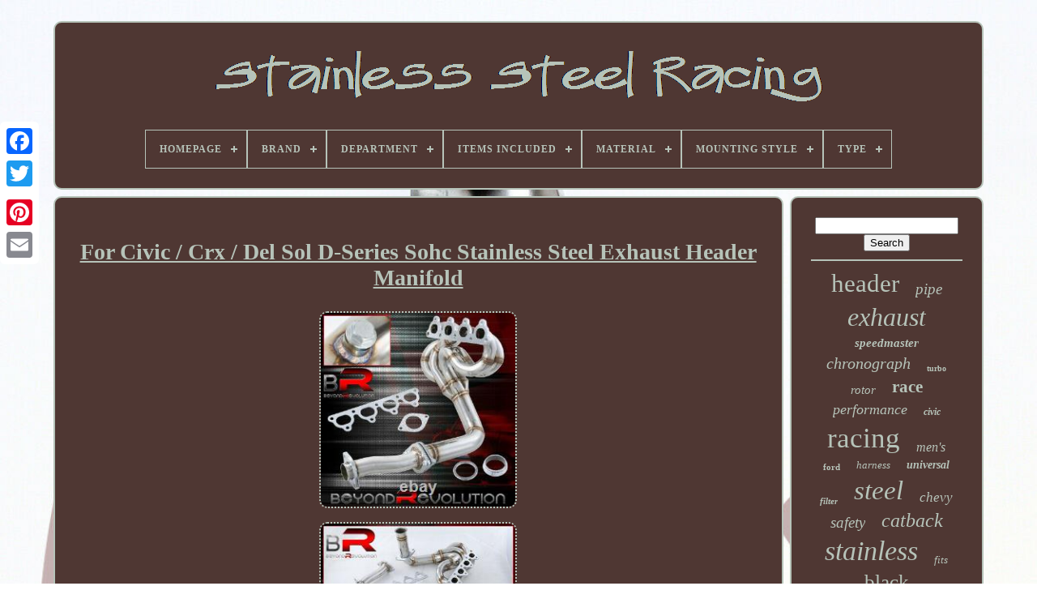

--- FILE ---
content_type: text/html
request_url: https://stainlesssteelracing.com/en/for-civic-crx-del-sol-d-series-sohc-stainless-steel-exhaust-header-manifold.html
body_size: 6451
content:
 	<!DOCTYPE   HTML>
 
	 
		
<!--################################################################################################################-->
<HTML>
 	
  
 

 
   <HEAD>


		   	 
<!--################################################################################################################
 TITLE
################################################################################################################-->
<TITLE> For Civic / Crx / Del Sol D-series Sohc Stainless Steel Exhaust Header Manifold	 	</TITLE>


  
	
	
	
<!--################################################################################################################-->
<LINK TYPE="image/png" REL="icon" HREF="https://stainlesssteelracing.com/favicon.png"> 	
	

<!--################################################################################################################-->
<META CONTENT="text/html; charset=UTF-8"	HTTP-EQUIV="content-type">
  

	 <META   NAME="viewport" CONTENT="width=device-width, initial-scale=1">
   
	
	   <LINK	HREF="https://stainlesssteelracing.com/zerohalap.css" TYPE="text/css"   REL="stylesheet">

	 	
 <LINK	HREF="https://stainlesssteelracing.com/zumyqyxy.css"   REL="stylesheet"  TYPE="text/css">	
  



	<SCRIPT   SRC="https://code.jquery.com/jquery-latest.min.js"  TYPE="text/javascript">

 </SCRIPT>	 	
	 	<SCRIPT TYPE="text/javascript" SRC="https://stainlesssteelracing.com/padilinude.js">	  </SCRIPT>
	 

	
  
<SCRIPT TYPE="text/javascript"  SRC="https://stainlesssteelracing.com/dona.js">	 </SCRIPT>

	 		

 
<SCRIPT ASYNC   TYPE="text/javascript" SRC="https://stainlesssteelracing.com/zosuzy.js">    
</SCRIPT>	 

	 
	<SCRIPT TYPE="text/javascript"  ASYNC  SRC="https://stainlesssteelracing.com/jymo.js">


 
</SCRIPT>
  

	
	 
 
<SCRIPT TYPE="text/javascript">

	  var a2a_config = a2a_config || {};a2a_config.no_3p = 1;				</SCRIPT>


	
				 
<SCRIPT  TYPE="text/javascript"> 	
	window.onload = function ()
	{
		gonehyxobe('pate', 'Search', 'https://stainlesssteelracing.com/en/search.php');
		befim("lerepumu.php","kikqp", "For Civic / Crx / Del Sol D-series Sohc Stainless Steel Exhaust Header Manifold");
		
		
	}
	 

  </SCRIPT>
 	 
   

</HEAD>
  	
<BODY   DATA-ID="284007483912">		



	    <DIV  STYLE="left:0px; top:150px;"	CLASS="a2a_kit a2a_kit_size_32 a2a_floating_style a2a_vertical_style">   

		 
 <A CLASS="a2a_button_facebook"> 
</A>
		
		<A  CLASS="a2a_button_twitter"> 	 </A>



		


 <A	CLASS="a2a_button_google_plus">
	
	

	</A>
  

	 	
		  <A   CLASS="a2a_button_pinterest"></A>
		
		
<A	CLASS="a2a_button_email">
</A>
	 </DIV>  



	

<DIV	ID="goqaralon">   

		
  	 
		 <DIV  ID="zuli">	 	   
				
  
<A HREF="https://stainlesssteelracing.com/en/">
    <IMG ALT="Stainless Steel Racing" SRC="https://stainlesssteelracing.com/en/stainless-steel-racing.gif">  </A>

 

			
<div id='coxy' class='align-center'>
<ul>
<li class='has-sub'><a href='https://stainlesssteelracing.com/en/'><span>Homepage</span></a>
<ul>
	<li><a href='https://stainlesssteelracing.com/en/all-items-stainless-steel-racing.html'><span>All items</span></a></li>
	<li><a href='https://stainlesssteelracing.com/en/latest-items-stainless-steel-racing.html'><span>Latest items</span></a></li>
	<li><a href='https://stainlesssteelracing.com/en/popular-items-stainless-steel-racing.html'><span>Popular items</span></a></li>
	<li><a href='https://stainlesssteelracing.com/en/recent-videos-stainless-steel-racing.html'><span>Recent videos</span></a></li>
</ul>
</li>

<li class='has-sub'><a href='https://stainlesssteelracing.com/en/brand/'><span>Brand</span></a>
<ul>
	<li><a href='https://stainlesssteelracing.com/en/brand/ajp-distributors.html'><span>Ajp Distributors (36)</span></a></li>
	<li><a href='https://stainlesssteelracing.com/en/brand/borla.html'><span>Borla (30)</span></a></li>
	<li><a href='https://stainlesssteelracing.com/en/brand/braking.html'><span>Braking (89)</span></a></li>
	<li><a href='https://stainlesssteelracing.com/en/brand/cs-racing.html'><span>Cs Racing (53)</span></a></li>
	<li><a href='https://stainlesssteelracing.com/en/brand/dpt-motorsports.html'><span>Dpt Motorsports (27)</span></a></li>
	<li><a href='https://stainlesssteelracing.com/en/brand/epartsgogo.html'><span>Epartsgogo (90)</span></a></li>
	<li><a href='https://stainlesssteelracing.com/en/brand/fmf-racing.html'><span>Fmf Racing (266)</span></a></li>
	<li><a href='https://stainlesssteelracing.com/en/brand/fox.html'><span>Fox (126)</span></a></li>
	<li><a href='https://stainlesssteelracing.com/en/brand/invicta.html'><span>Invicta (55)</span></a></li>
	<li><a href='https://stainlesssteelracing.com/en/brand/megan-racing.html'><span>Megan Racing (191)</span></a></li>
	<li><a href='https://stainlesssteelracing.com/en/brand/nrg-innovations.html'><span>Nrg Innovations (80)</span></a></li>
	<li><a href='https://stainlesssteelracing.com/en/brand/obx-racing-sports.html'><span>Obx Racing Sports (118)</span></a></li>
	<li><a href='https://stainlesssteelracing.com/en/brand/omega.html'><span>Omega (158)</span></a></li>
	<li><a href='https://stainlesssteelracing.com/en/brand/pc-racing.html'><span>Pc Racing (103)</span></a></li>
	<li><a href='https://stainlesssteelracing.com/en/brand/sparks-racing.html'><span>Sparks Racing (35)</span></a></li>
	<li><a href='https://stainlesssteelracing.com/en/brand/speed-daddy.html'><span>Speed Daddy (71)</span></a></li>
	<li><a href='https://stainlesssteelracing.com/en/brand/summit-racing.html'><span>Summit Racing (26)</span></a></li>
	<li><a href='https://stainlesssteelracing.com/en/brand/tissot.html'><span>Tissot (65)</span></a></li>
	<li><a href='https://stainlesssteelracing.com/en/brand/two-brothers-racing.html'><span>Two Brothers Racing (32)</span></a></li>
	<li><a href='https://stainlesssteelracing.com/en/brand/zard.html'><span>Zard (28)</span></a></li>
	<li><a href='https://stainlesssteelracing.com/en/latest-items-stainless-steel-racing.html'>Other (1741)</a></li>
</ul>
</li>

<li class='has-sub'><a href='https://stainlesssteelracing.com/en/department/'><span>Department</span></a>
<ul>
	<li><a href='https://stainlesssteelracing.com/en/department/adult.html'><span>Adult (2)</span></a></li>
	<li><a href='https://stainlesssteelracing.com/en/department/adult-adults.html'><span>Adult, Adults (2)</span></a></li>
	<li><a href='https://stainlesssteelracing.com/en/department/men.html'><span>Men (308)</span></a></li>
	<li><a href='https://stainlesssteelracing.com/en/department/men-s.html'><span>Men's (79)</span></a></li>
	<li><a href='https://stainlesssteelracing.com/en/department/mens.html'><span>Mens (5)</span></a></li>
	<li><a href='https://stainlesssteelracing.com/en/department/mens.html'><span>Mens' (3)</span></a></li>
	<li><a href='https://stainlesssteelracing.com/en/department/performance.html'><span>Performance (3)</span></a></li>
	<li><a href='https://stainlesssteelracing.com/en/department/unisex-adult.html'><span>Unisex Adult (12)</span></a></li>
	<li><a href='https://stainlesssteelracing.com/en/department/unisex-adults.html'><span>Unisex Adults (21)</span></a></li>
	<li><a href='https://stainlesssteelracing.com/en/department/varies.html'><span>Varies (6)</span></a></li>
	<li><a href='https://stainlesssteelracing.com/en/department/women.html'><span>Women (7)</span></a></li>
	<li><a href='https://stainlesssteelracing.com/en/latest-items-stainless-steel-racing.html'>Other (2972)</a></li>
</ul>
</li>

<li class='has-sub'><a href='https://stainlesssteelracing.com/en/items-included/'><span>Items Included</span></a>
<ul>
	<li><a href='https://stainlesssteelracing.com/en/items-included/bolt.html'><span>Bolt (2)</span></a></li>
	<li><a href='https://stainlesssteelracing.com/en/items-included/bolt-gasket.html'><span>Bolt, Gasket (6)</span></a></li>
	<li><a href='https://stainlesssteelracing.com/en/items-included/bolts.html'><span>Bolts (5)</span></a></li>
	<li><a href='https://stainlesssteelracing.com/en/items-included/bolts-clamp-pipe.html'><span>Bolts, Clamp, Pipe (2)</span></a></li>
	<li><a href='https://stainlesssteelracing.com/en/items-included/bolts-gasket.html'><span>Bolts, Gasket (9)</span></a></li>
	<li><a href='https://stainlesssteelracing.com/en/items-included/clamp-pipe.html'><span>Clamp, Pipe (2)</span></a></li>
	<li><a href='https://stainlesssteelracing.com/en/items-included/gasket.html'><span>Gasket (21)</span></a></li>
	<li><a href='https://stainlesssteelracing.com/en/items-included/gasket-screw.html'><span>Gasket, Screw (3)</span></a></li>
	<li><a href='https://stainlesssteelracing.com/en/items-included/key-lug-bolt.html'><span>Key, Lug Bolt (2)</span></a></li>
	<li><a href='https://stainlesssteelracing.com/en/items-included/lug-nut.html'><span>Lug Nut (2)</span></a></li>
	<li><a href='https://stainlesssteelracing.com/en/items-included/mounting-hardware.html'><span>Mounting Hardware (25)</span></a></li>
	<li><a href='https://stainlesssteelracing.com/en/items-included/muffler.html'><span>Muffler (16)</span></a></li>
	<li><a href='https://stainlesssteelracing.com/en/items-included/muffler-pipe.html'><span>Muffler, Pipe (3)</span></a></li>
	<li><a href='https://stainlesssteelracing.com/en/items-included/pipe.html'><span>Pipe (5)</span></a></li>
	<li><a href='https://stainlesssteelracing.com/en/items-included/racing-seat-brackets.html'><span>Racing Seat Brackets (3)</span></a></li>
	<li><a href='https://stainlesssteelracing.com/en/items-included/resonator.html'><span>Resonator (2)</span></a></li>
	<li><a href='https://stainlesssteelracing.com/en/items-included/shift-knob.html'><span>Shift Knob (2)</span></a></li>
	<li><a href='https://stainlesssteelracing.com/en/items-included/steering-wheel.html'><span>Steering Wheel (27)</span></a></li>
	<li><a href='https://stainlesssteelracing.com/en/latest-items-stainless-steel-racing.html'>Other (3283)</a></li>
</ul>
</li>

<li class='has-sub'><a href='https://stainlesssteelracing.com/en/material/'><span>Material</span></a>
<ul>
	<li><a href='https://stainlesssteelracing.com/en/material/201-stainless-steel.html'><span>201 Stainless Steel (2)</span></a></li>
	<li><a href='https://stainlesssteelracing.com/en/material/304-stainless-steel.html'><span>304 Stainless Steel (25)</span></a></li>
	<li><a href='https://stainlesssteelracing.com/en/material/409-stainless-steel.html'><span>409 Stainless Steel (4)</span></a></li>
	<li><a href='https://stainlesssteelracing.com/en/material/acciaio.html'><span>Acciaio (3)</span></a></li>
	<li><a href='https://stainlesssteelracing.com/en/material/alloy-steel.html'><span>Alloy Steel (2)</span></a></li>
	<li><a href='https://stainlesssteelracing.com/en/material/aluminum.html'><span>Aluminum (5)</span></a></li>
	<li><a href='https://stainlesssteelracing.com/en/material/japan-steel.html'><span>Japan Steel (2)</span></a></li>
	<li><a href='https://stainlesssteelracing.com/en/material/mild-steel.html'><span>Mild Steel (13)</span></a></li>
	<li><a href='https://stainlesssteelracing.com/en/material/plastic.html'><span>Plastic (2)</span></a></li>
	<li><a href='https://stainlesssteelracing.com/en/material/stainless.html'><span>Stainless (3)</span></a></li>
	<li><a href='https://stainlesssteelracing.com/en/material/stainless-steel.html'><span>Stainless Steel (1081)</span></a></li>
	<li><a href='https://stainlesssteelracing.com/en/material/stainless-steel-304.html'><span>Stainless Steel 304 (2)</span></a></li>
	<li><a href='https://stainlesssteelracing.com/en/material/steel.html'><span>Steel (70)</span></a></li>
	<li><a href='https://stainlesssteelracing.com/en/material/t304-stainless-steel.html'><span>T304 Stainless Steel (28)</span></a></li>
	<li><a href='https://stainlesssteelracing.com/en/latest-items-stainless-steel-racing.html'>Other (2178)</a></li>
</ul>
</li>

<li class='has-sub'><a href='https://stainlesssteelracing.com/en/mounting-style/'><span>Mounting Style</span></a>
<ul>
	<li><a href='https://stainlesssteelracing.com/en/mounting-style/2-bolt.html'><span>2 Bolt (9)</span></a></li>
	<li><a href='https://stainlesssteelracing.com/en/mounting-style/3-bolt.html'><span>3 Bolt (12)</span></a></li>
	<li><a href='https://stainlesssteelracing.com/en/mounting-style/bolt-on.html'><span>Bolt On (4)</span></a></li>
	<li><a href='https://stainlesssteelracing.com/en/mounting-style/bolt-on.html'><span>Bolt-on (63)</span></a></li>
	<li><a href='https://stainlesssteelracing.com/en/mounting-style/bolt-on-slip-on.html'><span>Bolt-on, Slip-on (8)</span></a></li>
	<li><a href='https://stainlesssteelracing.com/en/mounting-style/clamp-on.html'><span>Clamp-on (17)</span></a></li>
	<li><a href='https://stainlesssteelracing.com/en/mounting-style/clamp-on-weld-on.html'><span>Clamp-on, Weld-on (3)</span></a></li>
	<li><a href='https://stainlesssteelracing.com/en/mounting-style/flange.html'><span>Flange (6)</span></a></li>
	<li><a href='https://stainlesssteelracing.com/en/mounting-style/plug-play.html'><span>Plug & Play (3)</span></a></li>
	<li><a href='https://stainlesssteelracing.com/en/mounting-style/screw-on.html'><span>Screw-on (5)</span></a></li>
	<li><a href='https://stainlesssteelracing.com/en/mounting-style/slip-on.html'><span>Slip-on (14)</span></a></li>
	<li><a href='https://stainlesssteelracing.com/en/mounting-style/weld-on.html'><span>Weld-on (12)</span></a></li>
	<li><a href='https://stainlesssteelracing.com/en/mounting-style/weld-on-clamp-on.html'><span>Weld-on, Clamp-on (6)</span></a></li>
	<li><a href='https://stainlesssteelracing.com/en/latest-items-stainless-steel-racing.html'>Other (3258)</a></li>
</ul>
</li>

<li class='has-sub'><a href='https://stainlesssteelracing.com/en/type/'><span>Type</span></a>
<ul>
	<li><a href='https://stainlesssteelracing.com/en/type/axle-back.html'><span>Axle Back (12)</span></a></li>
	<li><a href='https://stainlesssteelracing.com/en/type/brake-disc-rotor.html'><span>Brake Disc Rotor (62)</span></a></li>
	<li><a href='https://stainlesssteelracing.com/en/type/cat-back.html'><span>Cat Back (89)</span></a></li>
	<li><a href='https://stainlesssteelracing.com/en/type/cat-back-exhaust-kit.html'><span>Cat Back Exhaust Kit (31)</span></a></li>
	<li><a href='https://stainlesssteelracing.com/en/type/clutch-brake.html'><span>Clutch Brake (12)</span></a></li>
	<li><a href='https://stainlesssteelracing.com/en/type/exhaust.html'><span>Exhaust (18)</span></a></li>
	<li><a href='https://stainlesssteelracing.com/en/type/exhaust-header.html'><span>Exhaust Header (43)</span></a></li>
	<li><a href='https://stainlesssteelracing.com/en/type/exhaust-manifold.html'><span>Exhaust Manifold (21)</span></a></li>
	<li><a href='https://stainlesssteelracing.com/en/type/exhaust-pipe.html'><span>Exhaust Pipe (55)</span></a></li>
	<li><a href='https://stainlesssteelracing.com/en/type/exhaust-tip.html'><span>Exhaust Tip (16)</span></a></li>
	<li><a href='https://stainlesssteelracing.com/en/type/full-exhaust-system.html'><span>Full Exhaust System (13)</span></a></li>
	<li><a href='https://stainlesssteelracing.com/en/type/head-pipe.html'><span>Head Pipe (15)</span></a></li>
	<li><a href='https://stainlesssteelracing.com/en/type/header-pipe.html'><span>Header Pipe (28)</span></a></li>
	<li><a href='https://stainlesssteelracing.com/en/type/muffler.html'><span>Muffler (110)</span></a></li>
	<li><a href='https://stainlesssteelracing.com/en/type/oil-filter.html'><span>Oil Filter (11)</span></a></li>
	<li><a href='https://stainlesssteelracing.com/en/type/racing-harness.html'><span>Racing Harness (47)</span></a></li>
	<li><a href='https://stainlesssteelracing.com/en/type/slip-on.html'><span>Slip-on (13)</span></a></li>
	<li><a href='https://stainlesssteelracing.com/en/type/steering-wheel.html'><span>Steering Wheel (49)</span></a></li>
	<li><a href='https://stainlesssteelracing.com/en/type/watch.html'><span>Watch (24)</span></a></li>
	<li><a href='https://stainlesssteelracing.com/en/type/wristwatch.html'><span>Wristwatch (386)</span></a></li>
	<li><a href='https://stainlesssteelracing.com/en/latest-items-stainless-steel-racing.html'>Other (2365)</a></li>
</ul>
</li>

</ul>
</div>

		 
 
</DIV>	 

		 		<DIV ID="zodawad">
 
  
			 <DIV  ID="refogefuqe">

					

<DIV ID="bito">	 
</DIV>

 
 

				
<h1 class="[base64]">For Civic / Crx / Del Sol D-Series Sohc Stainless Steel Exhaust Header Manifold
 </h1><br/> <img class="jg4h6h6" src="https://stainlesssteelracing.com/en/photos/For-Civic-Crx-Del-Sol-D-Series-Sohc-Stainless-Steel-Exhaust-Header-Manifold-01-cgv.jpg" title="For Civic / Crx / Del Sol D-Series Sohc Stainless Steel Exhaust Header Manifold" alt="For Civic / Crx / Del Sol D-Series Sohc Stainless Steel Exhaust Header Manifold"/>
   <br/>	
<img class="jg4h6h6" src="https://stainlesssteelracing.com/en/photos/For-Civic-Crx-Del-Sol-D-Series-Sohc-Stainless-Steel-Exhaust-Header-Manifold-02-tt.jpg" title="For Civic / Crx / Del Sol D-Series Sohc Stainless Steel Exhaust Header Manifold" alt="For Civic / Crx / Del Sol D-Series Sohc Stainless Steel Exhaust Header Manifold"/>

	 <br/> 	
  <img class="jg4h6h6" src="https://stainlesssteelracing.com/en/photos/For-Civic-Crx-Del-Sol-D-Series-Sohc-Stainless-Steel-Exhaust-Header-Manifold-03-pzm.jpg" title="For Civic / Crx / Del Sol D-Series Sohc Stainless Steel Exhaust Header Manifold" alt="For Civic / Crx / Del Sol D-Series Sohc Stainless Steel Exhaust Header Manifold"/> 
 

	<br/>   <img class="jg4h6h6" src="https://stainlesssteelracing.com/en/photos/For-Civic-Crx-Del-Sol-D-Series-Sohc-Stainless-Steel-Exhaust-Header-Manifold-04-sx.jpg" title="For Civic / Crx / Del Sol D-Series Sohc Stainless Steel Exhaust Header Manifold" alt="For Civic / Crx / Del Sol D-Series Sohc Stainless Steel Exhaust Header Manifold"/>
 
 <br/>	
<img class="jg4h6h6" src="https://stainlesssteelracing.com/en/photos/For-Civic-Crx-Del-Sol-D-Series-Sohc-Stainless-Steel-Exhaust-Header-Manifold-05-ylv.jpg" title="For Civic / Crx / Del Sol D-Series Sohc Stainless Steel Exhaust Header Manifold" alt="For Civic / Crx / Del Sol D-Series Sohc Stainless Steel Exhaust Header Manifold"/><br/><br/> 


<img class="jg4h6h6" src="https://stainlesssteelracing.com/en/ryfysoki.gif" title="For Civic / Crx / Del Sol D-Series Sohc Stainless Steel Exhaust Header Manifold" alt="For Civic / Crx / Del Sol D-Series Sohc Stainless Steel Exhaust Header Manifold"/>  <img class="jg4h6h6" src="https://stainlesssteelracing.com/en/bigivycez.gif" title="For Civic / Crx / Del Sol D-Series Sohc Stainless Steel Exhaust Header Manifold" alt="For Civic / Crx / Del Sol D-Series Sohc Stainless Steel Exhaust Header Manifold"/>	 

<br/>For Civic / Crx / Del Sol D-Series Sohc Stainless Steel Exhaust Header Manifold. Made of High Quality T-304 Stainless Steel with Computerized Mandrel-Bends for Strength and Durability. Maximizing Smoothest High Exhaust Air Flow Rate. 4-1 High Performance JDM Racing Spec.<p> Tubular Design, Ensuring Equal Air Flow Ratio. TIG Welded CNC Machine Flange.</p> Inlet/ Outlet: 1.500" X 1.250" (4 X Oval)/ 2.375. Header Main Piping Diameter: 2.500. Adaptor Pipe Outlet (Outer)/ Piping Diameter: 2.00"/ 2.00". 	<p>	
  Increase High Flow Air, Instantly Gain 10 -15 Hp. Professional Installation is Highly Recommended (No Instruction Included). Communication is very important and we will try our best to assist all our customers. </p> 
 <p>
  Questions are answered in the order they arrive. Questions will be answered as quickly as possible. (NOTE: This does not include weekend & holidays). Items may not always be in stock. Insufficient information will delay the order process so please read the invoice carefully during checkout.

</p>
  Ground Carriers do not deliver to PO BOX (additional charges will be applied unless a physical address is given). We do not mark merchandise values below value or mark items as "gifts" - US and International government regulations prohibit such behavior. <p>

 Tracking numbers are also available upon request. Customer is responsible for making any changes prior to purchasing. BOX , PR , HI , AK , APO , FPO. No orders are processed after a certain time. All return merchandise must be authorized and assigned with a RETURN AUTHORIZATION NUMBER R.</p><p> N from our customer service representatives before returning a product. It is the responsibility of the customer to repack the items for the return. Return labels are not given to return these items. We do not offer local pick-ups. Replacements will not be sent until the claim is approved.</p>   Instructions are not included unless stated in the description. We are retailers of the parts and are not trained technicians. We can provide minimal support, but we will try our best to help. NOTE : All of turbo parts and performance may require slight modification in order to fits perfectly. <p> Most aftermarket items are produced for off-road or show purpose only. These items are not suitable for regular driving. User must follow the direction given and any misuse of this product is at his/her own risk. The item "For Civic / Crx / Del Sol D-Series Sohc Stainless Steel Exhaust Header Manifold" is in sale since Thursday, September 10, 2020. This item is in the category "eBay Motors\Parts & Accessories\Car & Truck Parts\Exhaust\Exhaust Manifolds & Headers".
 	
</p>
 The seller is "beyond_revolution" and is located in La Puente, California. This item can be shipped worldwide.
<ol>
<li>Installation Guide: No Installation Guide Included</li>
<li>Brand: Beyond Revolution</li>
<li>Other Part Number: Upgrade High Flow Performance Hardware Gasket Pipe Piping</li>
<li>Quanitity: Header/Hardware</li>
<li>Interchange Part Number: Stainless Steel Header Exhaust Headers Header Manifold Racing</li>
<li>Warranty: Yes</li>
<li>Manufacturer Part Number: HDS-HD1-488-SS-115-J5</li>
<li>Fitment: D-Series D15 D16 1.5L 1.6L SOHC</li>
<li>Surface Finish: Stainless Steel</li>
<li>Placement on Vehicle: Front</li>
</ol>
 <br/>
 
	


<img class="jg4h6h6" src="https://stainlesssteelracing.com/en/ryfysoki.gif" title="For Civic / Crx / Del Sol D-Series Sohc Stainless Steel Exhaust Header Manifold" alt="For Civic / Crx / Del Sol D-Series Sohc Stainless Steel Exhaust Header Manifold"/>  <img class="jg4h6h6" src="https://stainlesssteelracing.com/en/bigivycez.gif" title="For Civic / Crx / Del Sol D-Series Sohc Stainless Steel Exhaust Header Manifold" alt="For Civic / Crx / Del Sol D-Series Sohc Stainless Steel Exhaust Header Manifold"/>	 <br/>
				
				  	
 
<SCRIPT TYPE="text/javascript"> 	 
					voxonasi();
				   </SCRIPT>
	 
	 
			
				 <DIV   STYLE="margin:10px auto;width:200px;" CLASS="a2a_kit a2a_kit_size_32 a2a_default_style"> 


					
 
	<A CLASS="a2a_button_facebook">	 
 

 </A> 



						 <A CLASS="a2a_button_twitter">

</A>	   
					
	<A CLASS="a2a_button_google_plus"> 	
</A> 	  
						 
	<A   CLASS="a2a_button_pinterest"> 	
</A>  	
					  <A   CLASS="a2a_button_email"> </A>   
				  </DIV>	 
					
				
			 	  </DIV> 
 
				
	

<!--################################################################################################################-->
<DIV ID="kogyzomuhi">
 	
				
				
   <DIV  ID="pate">
		 
					<HR>
				  			</DIV> 

				
	 <DIV ID="xasaces">
</DIV>

				
					
	 <DIV  ID="kobikifyx"> 
					<a style="font-family:Gill Sans Condensed Bold;font-size:31px;font-weight:normal;font-style:normal;text-decoration:none" href="https://stainlesssteelracing.com/en/tag/header.html">header</a><a style="font-family:Swiss721 BlkEx BT;font-size:19px;font-weight:normal;font-style:italic;text-decoration:none" href="https://stainlesssteelracing.com/en/tag/pipe.html">pipe</a><a style="font-family:CG Times;font-size:32px;font-weight:lighter;font-style:oblique;text-decoration:none" href="https://stainlesssteelracing.com/en/tag/exhaust.html">exhaust</a><a style="font-family:Erie;font-size:15px;font-weight:bold;font-style:italic;text-decoration:none" href="https://stainlesssteelracing.com/en/tag/speedmaster.html">speedmaster</a><a style="font-family:Swiss721 BlkEx BT;font-size:20px;font-weight:lighter;font-style:italic;text-decoration:none" href="https://stainlesssteelracing.com/en/tag/chronograph.html">chronograph</a><a style="font-family:Times;font-size:10px;font-weight:bold;font-style:normal;text-decoration:none" href="https://stainlesssteelracing.com/en/tag/turbo.html">turbo</a><a style="font-family:Braggadocio;font-size:15px;font-weight:lighter;font-style:italic;text-decoration:none" href="https://stainlesssteelracing.com/en/tag/rotor.html">rotor</a><a style="font-family:Algerian;font-size:21px;font-weight:bolder;font-style:normal;text-decoration:none" href="https://stainlesssteelracing.com/en/tag/race.html">race</a><a style="font-family:Aardvark;font-size:18px;font-weight:lighter;font-style:italic;text-decoration:none" href="https://stainlesssteelracing.com/en/tag/performance.html">performance</a><a style="font-family:Gill Sans Condensed Bold;font-size:12px;font-weight:bolder;font-style:oblique;text-decoration:none" href="https://stainlesssteelracing.com/en/tag/civic.html">civic</a><a style="font-family:MS LineDraw;font-size:35px;font-weight:normal;font-style:normal;text-decoration:none" href="https://stainlesssteelracing.com/en/tag/racing.html">racing</a><a style="font-family:CG Times;font-size:16px;font-weight:lighter;font-style:oblique;text-decoration:none" href="https://stainlesssteelracing.com/en/tag/men-s.html">men's</a><a style="font-family:Minion Web;font-size:11px;font-weight:bold;font-style:normal;text-decoration:none" href="https://stainlesssteelracing.com/en/tag/ford.html">ford</a><a style="font-family:Coronet;font-size:13px;font-weight:lighter;font-style:oblique;text-decoration:none" href="https://stainlesssteelracing.com/en/tag/harness.html">harness</a><a style="font-family:Script MT Bold;font-size:14px;font-weight:bolder;font-style:italic;text-decoration:none" href="https://stainlesssteelracing.com/en/tag/universal.html">universal</a><a style="font-family:Sonoma Italic;font-size:11px;font-weight:bold;font-style:italic;text-decoration:none" href="https://stainlesssteelracing.com/en/tag/filter.html">filter</a><a style="font-family:Palatino;font-size:33px;font-weight:lighter;font-style:oblique;text-decoration:none" href="https://stainlesssteelracing.com/en/tag/steel.html">steel</a><a style="font-family:Humanst521 Cn BT;font-size:17px;font-weight:normal;font-style:italic;text-decoration:none" href="https://stainlesssteelracing.com/en/tag/chevy.html">chevy</a><a style="font-family:Arial Narrow;font-size:19px;font-weight:normal;font-style:italic;text-decoration:none" href="https://stainlesssteelracing.com/en/tag/safety.html">safety</a><a style="font-family:New York;font-size:24px;font-weight:lighter;font-style:italic;text-decoration:none" href="https://stainlesssteelracing.com/en/tag/catback.html">catback</a><a style="font-family:Matura MT Script Capitals;font-size:34px;font-weight:normal;font-style:oblique;text-decoration:none" href="https://stainlesssteelracing.com/en/tag/stainless.html">stainless</a><a style="font-family:Palatino;font-size:13px;font-weight:normal;font-style:italic;text-decoration:none" href="https://stainlesssteelracing.com/en/tag/fits.html">fits</a><a style="font-family:CG Times;font-size:25px;font-weight:lighter;font-style:normal;text-decoration:none" href="https://stainlesssteelracing.com/en/tag/black.html">black</a><a style="font-family:Sonoma;font-size:29px;font-weight:bold;font-style:normal;text-decoration:none" href="https://stainlesssteelracing.com/en/tag/muffler.html">muffler</a><a style="font-family:Aapex;font-size:18px;font-weight:lighter;font-style:normal;text-decoration:none" href="https://stainlesssteelracing.com/en/tag/seat.html">seat</a><a style="font-family:Motor;font-size:14px;font-weight:bolder;font-style:normal;text-decoration:none" href="https://stainlesssteelracing.com/en/tag/rear.html">rear</a><a style="font-family:Small Fonts;font-size:28px;font-weight:bold;font-style:italic;text-decoration:none" href="https://stainlesssteelracing.com/en/tag/watch.html">watch</a><a style="font-family:Sonoma Italic;font-size:26px;font-weight:bolder;font-style:italic;text-decoration:none" href="https://stainlesssteelracing.com/en/tag/honda.html">honda</a><a style="font-family:CG Times;font-size:16px;font-weight:normal;font-style:normal;text-decoration:none" href="https://stainlesssteelracing.com/en/tag/headers.html">headers</a><a style="font-family:Arial Rounded MT Bold;font-size:23px;font-weight:lighter;font-style:italic;text-decoration:none" href="https://stainlesssteelracing.com/en/tag/megan.html">megan</a><a style="font-family:Fritzquad;font-size:27px;font-weight:bolder;font-style:italic;text-decoration:none" href="https://stainlesssteelracing.com/en/tag/manifold.html">manifold</a><a style="font-family:Donata;font-size:30px;font-weight:lighter;font-style:normal;text-decoration:none" href="https://stainlesssteelracing.com/en/tag/system.html">system</a><a style="font-family:Modern;font-size:12px;font-weight:bold;font-style:italic;text-decoration:none" href="https://stainlesssteelracing.com/en/tag/dial.html">dial</a><a style="font-family:Courier New;font-size:22px;font-weight:normal;font-style:oblique;text-decoration:none" href="https://stainlesssteelracing.com/en/tag/full.html">full</a><a style="font-family:Sonoma Italic;font-size:17px;font-weight:lighter;font-style:normal;text-decoration:none" href="https://stainlesssteelracing.com/en/tag/omega.html">omega</a>  
				
   </DIV>
 
			
			 	
 
 
</DIV>	
		
</DIV>   
	
		  <DIV ID="nyhylanifi">	   
		
			 
	<UL>



				 

 <LI> 
 
 
						 	
<!--################################################################################################################-->
<A  HREF="https://stainlesssteelracing.com/en/">
Homepage 	  </A>

 

				
</LI>   
				

		
<LI>

					     	<A HREF="https://stainlesssteelracing.com/en/contact-us.php">
 Contact Us		     </A>
 
	 
				


</LI>
 
				
 
   <LI>   
					 	 <A	HREF="https://stainlesssteelracing.com/en/mojyvow.html">
 
	Privacy Policy Agreement   </A>   
 
					

  </LI>  
					 <LI>	  
					  <A  HREF="https://stainlesssteelracing.com/en/termsofservice.html">
   Service Agreement	  
 </A>	
				</LI> 
					<LI>
 	

  
					
  
<A HREF="https://stainlesssteelracing.com/?l=en">  EN  </A>
	 
					&nbsp;
						 
<A HREF="https://stainlesssteelracing.com/?l=fr">FR</A>
				</LI>
 
				
				
				    		<DIV	CLASS="a2a_kit a2a_kit_size_32 a2a_default_style" STYLE="margin:10px auto;width:200px;">    
					

		

<A  CLASS="a2a_button_facebook">  </A> 	  	
						   	<A CLASS="a2a_button_twitter">   
</A> 
  
					 

<A   CLASS="a2a_button_google_plus">
	
  	 </A>

   
					  <A	CLASS="a2a_button_pinterest">   	</A>
   

 	
					

 

<!--################################################################################################################-->
<A  CLASS="a2a_button_email">  
 	</A>  
				
		</DIV>
				
			 </UL>
 
 
			
		 
   </DIV> 	 	 


	

	 </DIV>   

   	  

<SCRIPT TYPE="text/javascript" SRC="//static.addtoany.com/menu/page.js">

 

</SCRIPT>	
  
	</BODY> 	
</HTML>
	

--- FILE ---
content_type: application/javascript
request_url: https://stainlesssteelracing.com/dona.js
body_size: 685
content:

(function($) {

  $.fn.menumaker = function(options) {
      
      var wiqosalabobuce = $(this), settings = $.extend({
        title: "Menu",
        format: "dropdown",
        sticky: false
      }, options);

      return this.each(function() {
        wiqosalabobuce.prepend('<div id="menu-button">' + settings.title + '</div>');
        $(this).find("#menu-button").on('click', function(){
          $(this).toggleClass('menu-opened');
          var kosycoqapum = $(this).next('ul');
          if (kosycoqapum.hasClass('open')) { 
            kosycoqapum.hide().removeClass('open');
          }
          else {
            kosycoqapum.show().addClass('open');
            if (settings.format === "dropdown") {
              kosycoqapum.find('ul').show();
            }
          }
        });

        wiqosalabobuce.find('li ul').parent().addClass('has-sub');

        multiTg = function() {
          wiqosalabobuce.find(".has-sub").prepend('<span class="submenu-button"></span>');
          wiqosalabobuce.find('.submenu-button').on('click', function() {
            $(this).toggleClass('submenu-opened');
            if ($(this).siblings('ul').hasClass('open')) {
              $(this).siblings('ul').removeClass('open').hide();
            }
            else {
              $(this).siblings('ul').addClass('open').show();
            }
          });
        };

        if (settings.format === 'multitoggle') multiTg();
        else wiqosalabobuce.addClass('dropdown');

        if (settings.sticky === true) wiqosalabobuce.css('position', 'fixed');

        resizeFix = function() {
          if ($( window ).width() > 768) {
            wiqosalabobuce.find('ul').show();
          }

          if ($(window).width() <= 768) {
            wiqosalabobuce.find('ul').hide().removeClass('open');
          }
        };
        resizeFix();
        return $(window).on('resize', resizeFix);

      });
  };
})(jQuery);

(function($){
$(document).ready(function(){

$("#coxy").menumaker({
   title: "Menu",
   format: "multitoggle"
});

});
})(jQuery);
